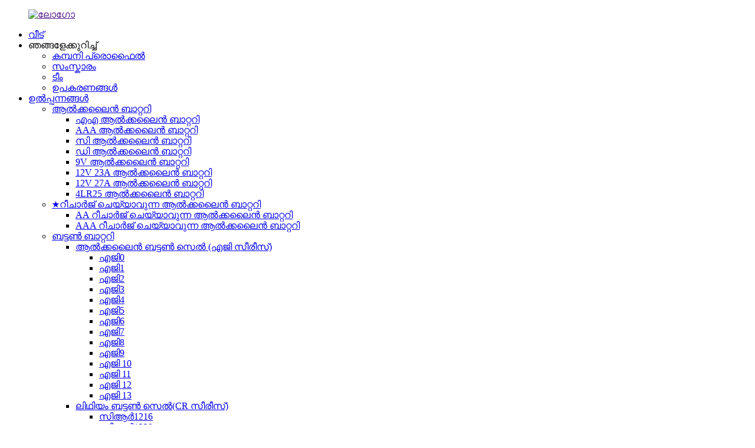

--- FILE ---
content_type: text/html
request_url: http://ml.zscells.com/about-us/team/
body_size: 14855
content:
<!DOCTYPE html> <html dir="ltr" lang="ml"> <head> <meta charset="UTF-8"/>     <!-- Google Tag Manager --> <script>(function(w,d,s,l,i){w[l]=w[l]||[];w[l].push({'gtm.start':
new Date().getTime(),event:'gtm.js'});var f=d.getElementsByTagName(s)[0],
j=d.createElement(s),dl=l!='dataLayer'?'&l='+l:'';j.async=true;j.src=
'https://www.googletagmanager.com/gtm.js?id='+i+dl;f.parentNode.insertBefore(j,f);
})(window,document,'script','dataLayer','GTM-56PC5CG');</script> <!-- End Google Tag Manager --> <meta http-equiv="Content-Type" content="text/html; charset=UTF-8" /> <meta name="google-site-verification" content="hfD4vPOp36QM_YF7DEZvUH_H6b6iK6qk4FylNbSR794" /> <title>ടീം - ജോൺസൺ എലെടെക് ബാറ്ററി കമ്പനി, ലിമിറ്റഡ്.</title> <meta property="fb:app_id" content="966242223397117" /> <meta name="viewport" content="width=device-width,initial-scale=1,minimum-scale=1,maximum-scale=1,user-scalable=no"> <link rel="apple-touch-icon-precomposed" href=""> <meta name="format-detection" content="telephone=no"> <script src="https://cdn.globalso.com/lite-yt-embed.js"></script> <link href="https://cdn.globalso.com/lite-yt-embed.css" rel="stylesheet" onload="this.onload=null;this.rel='stylesheet'">  <meta name="apple-mobile-web-app-capable" content="yes"> <meta name="apple-mobile-web-app-status-bar-style" content="black"> <meta property="og:url" content="https://www.zscells.com/about-us/team/"/> <meta property="og:title" content="Team - Johnson Eletek Battery  Co., Ltd." /> <meta property="og:description" content=" 		Our Team 	 Johnson Eletek Battery Co., Ltd. founded in 2004, is a professional manufacturer of all kinds of batteries. The company has fixed assets of $5 million, production workshop of 10,000 square meters, skilled workshop staff of 150 people, 5 fully automatic production lines. We are a man..."/> <meta property="og:type" content="product"/> <meta property="og:site_name" content="https://www.zscells.com/"/>     <link href="//cdn.goodao.net/zscells/style/global/style.css?v=1.0.1" rel="stylesheet"         >     <link href="//cdn.goodao.net/zscells/style/public/public.css?v=1.0.1" rel="stylesheet"          > <!--<link href="//cdn.goodao.net/zscells/style/global/style.css" rel="stylesheet" onload="this.onload=null;this.rel='stylesheet'">--> <!--<link href="//cdn.goodao.net/zscells/style/public/public.css" rel="stylesheet" onload="this.onload=null;this.rel='stylesheet'">--> <script src="https://cdn.globalso.com/lite-yt-embed.js"></script> <link href="https://cdn.globalso.com/lite-yt-embed.css" rel="stylesheet" onload="this.onload=null;this.rel='stylesheet'"> <link rel="shortcut icon" href="https://cdn.globalso.com/zscells/63180052.png" /> <meta name="author" content="pat"/>  <!–Plugin WP Missed Schedule 2025-08-22 Active–><meta name="description" itemprop="description" content="2004 ൽ സ്ഥാപിതമായ ഞങ്ങളുടെ ടീം ജോൺസൺ എലെടെക് ബാറ്ററി കമ്പനി ലിമിറ്റഡ്, എല്ലാത്തരം ബാറ്ററികളുടെയും പ്രൊഫഷണൽ നിർമ്മാതാവാണ്. കമ്പനിക്ക് $5 സ്ഥിര ആസ്തിയുണ്ട്." />  <link href="//cdn.globalso.com/hide_search.css" rel="stylesheet"/><link href="//www.zscells.com/style/ml.html.css" rel="stylesheet"/><link rel="alternate" hreflang="ml" href="https://ml.zscells.com/" /><link rel="canonical" href="https://ml.zscells.com/about-us/team/" /></head> <style>     /*.language-flag .country-flag {background-image: url(https://cdn.goodao.net/uploads/all-m.gif);}*/ </style> <body>     <script>
        window.okkiConfigs = window.okkiConfigs || [];
        function okkiAdd() { okkiConfigs.push(arguments); };
        okkiAdd("analytics", { siteId: "392214-22610", gId: "" });
      </script>       <script async src="//tfile.xiaoman.cn/okki/analyze.js?id=392214-22610-"></script>     <!-- Google Tag Manager (noscript) --> <noscript><iframe src="https://www.googletagmanager.com/ns.html?id=GTM-56PC5CG" height="0" width="0" style="display:none;visibility:hidden"></iframe></noscript> <!-- End Google Tag Manager (noscript) --> <div class="container">   <!-- web_head start -->    <header class="index_web_head web_head new_head">     <section class="head_layer">       <div class="layout">               <!--<figure class="logo"><a href=""> <img src="https://cdn.globalso.com/zscells/newlogo.png" alt="logo">-->               <!--          </a></figure>-->        <figure class="logo"><a href="">        <img src="https://cdn.globalso.com/zscells/newlogo.png" alt="ലോഗോ">         </a></figure>                        <nav class="nav_wrap">           <ul class="head_nav">             <li><a href="/">വീട്</a></li> <li class="current-menu-ancestor current-menu-parent"><a>ഞങ്ങളേക്കുറിച്ച്</a> <ul class="sub-menu"> 	<li><a href="/about-us/company-profile/">കമ്പനി പ്രൊഫൈൽ</a></li> 	<li><a href="/about-us/culture/">സംസ്കാരം</a></li> 	<li class="nav-current"><a href="/about-us/team/">ടീം</a></li> 	<li><a href="/about-us/equipment/">ഉപകരണങ്ങൾ</a></li> </ul> </li> <li><a href="/products/">ഉൽപ്പന്നങ്ങൾ</a> <ul class="sub-menu"> 	<li><a href="/alkaline-battery/">ആൽക്കലൈൻ ബാറ്ററി</a> 	<ul class="sub-menu"> 		<li><a href="/aa-alkaline-battery-alkaline-battery-alkaline-battery/">എഎ ആൽക്കലൈൻ ബാറ്ററി</a></li> 		<li><a href="/aaa-alkaline-battery-alkaline-battery-alkaline-battery/">AAA ആൽക്കലൈൻ ബാറ്ററി</a></li> 		<li><a href="/c-alkaline-battery-alkaline-battery-alkaline-battery/">സി ആൽക്കലൈൻ ബാറ്ററി</a></li> 		<li><a href="/d-alkaline-battery/">ഡി ആൽക്കലൈൻ ബാറ്ററി</a></li> 		<li><a href="/9v-alkaline-battery-alkaline-battery-alkaline-battery/">9V ആൽക്കലൈൻ ബാറ്ററി</a></li> 		<li><a href="/12v-23a-alkaline-battery-alkaline-battery/">12V 23A ആൽക്കലൈൻ ബാറ്ററി</a></li> 		<li><a href="/12v-27a-alkaline-battery-alkaline-battery/">12V 27A ആൽക്കലൈൻ ബാറ്ററി</a></li> 		<li><a href="/4lr25-alkaline-battery/">4LR25 ആൽക്കലൈൻ ബാറ്ററി</a></li> 	</ul> </li> 	<li><a href="/rechargeable-alkaline-battery/">★റീചാർജ് ചെയ്യാവുന്ന ആൽക്കലൈൻ ബാറ്ററി</a> 	<ul class="sub-menu"> 		<li><a href="/aa-rechargeable-alkaline-battery/">AA റീചാർജ് ചെയ്യാവുന്ന ആൽക്കലൈൻ ബാറ്ററി</a></li> 		<li><a href="/aaa-rechargeable-alkaline-battery/">AAA റീചാർജ് ചെയ്യാവുന്ന ആൽക്കലൈൻ ബാറ്ററി</a></li> 	</ul> </li> 	<li><a href="/button-battery/">ബട്ടൺ ബാറ്ററി</a> 	<ul class="sub-menu"> 		<li><a href="/alkaline-button-cell/">ആൽക്കലൈൻ ബട്ടൺ സെൽ (എജി സീരീസ്)</a> 		<ul class="sub-menu"> 			<li><a href="/ag0-alkaline-button-cell/">എജി0</a></li> 			<li><a href="/ag1-alkaline-button-cell/">എജി1</a></li> 			<li><a href="/ag2-alkaline-button-cell-button-battery/">എജി2</a></li> 			<li><a href="/ag3-alkaline-button-cell/">എജി3</a></li> 			<li><a href="/ag4-alkaline-button-cell/">എജി4</a></li> 			<li><a href="/ag5-alkaline-button-cell/">എജി5</a></li> 			<li><a href="/ag6-alkaline-button-cell/">എജി6</a></li> 			<li><a href="/ag7-alkaline-button-cell/">എജി7</a></li> 			<li><a href="/ag8-alkaline-button-cell/">എജി8</a></li> 			<li><a href="/ag9-alkaline-button-cell/">എജി9</a></li> 			<li><a href="/ag10-alkaline-button-cell/">എജി 10</a></li> 			<li><a href="/ag11-alkaline-button-cell/">എജി 11</a></li> 			<li><a href="/ag12-alkaline-button-cell/">എജി 12</a></li> 			<li><a href="/ag13-alkaline-button-cell/">എജി 13</a></li> 		</ul> </li> 		<li><a href="/li-mno2-button-cell/">ലിഥിയം ബട്ടൺ സെൽ(CR സീരീസ്)</a> 		<ul class="sub-menu"> 			<li><a href="/cr1216-li-mno2-button-cell/">സിആർ1216</a></li> 			<li><a href="/cr1220/">സിആർ1220</a></li> 			<li><a href="/cr1225/">സിആർ1225</a></li> 			<li><a href="/cr1616/">സിആർ 1616</a></li> 			<li><a href="/cr1620/">സിആർ 1620</a></li> 			<li><a href="/cr1632/">സിആർ 1632</a></li> 			<li><a href="/cr2016-li-mno2-button-cell/">സിആർ2016</a></li> 			<li><a href="/cr2025-li-mno2-button-cell/">CR2025</a></li> 			<li><a href="/cr2032-li-mno2-button-cell/">സിആർ2032</a></li> 			<li><a href="/cr2320/">സിആർ2320</a></li> 			<li><a href="/cr2325/">CR2325</a></li> 			<li><a href="/cr2330/">സിആർ2330</a></li> 			<li><a href="/cr2430-li-mno2-button-cell/">CR2430</a></li> 			<li><a href="/cr2450-li-mno2-button-cell/">CR2450</a></li> 			<li><a href="/cr2477/">സിആർ2477</a></li> 			<li><a href="/cr3032/">സിആർ3032</a></li> 			<li><a href="/cr927/">സിആർ 927</a></li> 		</ul> </li> 	</ul> </li> 	<li><a href="/carbon-zinc-battery/">സിങ്ക് കാർബൺ ബാറ്ററി</a> 	<ul class="sub-menu"> 		<li><a href="/4r25-carbon-zinc-battery/">4 ആർ 25</a></li> 		<li><a href="/6f22/">6F22</a></li> 		<li><a href="/r03p/">R03P</a></li> 		<li><a href="/r14/">ആർ14</a></li> 		<li><a href="/r20/">ആർ20</a></li> 		<li><a href="/r6p/">ആർ6പി</a></li> 		<li><a href="/3r12/">3ആർ12</a></li> 	</ul> </li> 	<li><a href="/lithium-ion-battery/">ലിഥിയം-അയൺ ബാറ്ററി</a> 	<ul class="sub-menu"> 		<li><a href="/14500-lithium-ion-battery/">14500 ലിഥിയം അയൺ ബാറ്ററി</a></li> 		<li><a href="/18650-lithium-ion-battery/">18650 ലിഥിയം അയൺ ബാറ്ററി</a></li> 		<li><a href="/21700-lithium-ion-battery/">21700 ലിഥിയം അയൺ ബാറ്ററി</a></li> 		<li><a href="/10400-lithium-ion-battery/">10400 ലിഥിയം അയൺ ബാറ്ററി</a></li> 	</ul> </li> 	<li><a href="/ni-cd-battery/">Ni-CD റീചാർജ് ചെയ്യാവുന്ന ബാറ്ററി</a> 	<ul class="sub-menu"> 		<li><a href="/aa-ni-cd-battery/">AA Ni-CD ബാറ്ററി</a></li> 		<li><a href="/aaa-ni-cd-battery/">AAA Ni-CD ബാറ്ററി</a></li> 		<li><a href="/c-ni-cd-battery/">സി നി-സിഡി ബാറ്ററി</a></li> 		<li><a href="/d-ni-cd-battery/">ഡി നി-സിഡി ബാറ്ററി</a></li> 		<li><a href="/sc-ni-cd-battery/">എസ്‌സി നി-സിഡി ബാറ്ററി</a></li> 	</ul> </li> 	<li><a href="/ni-mh-battery/">Ni-MH റീചാർജ് ചെയ്യാവുന്ന ബാറ്ററി</a> 	<ul class="sub-menu"> 		<li><a href="/aa-ni-mh-battery-ni-mh-battery/">എഎ നി-എംഎച്ച് ബാറ്ററി</a></li> 		<li><a href="/aaa-ni-mh-battery/">AAA Ni-mh ബാറ്ററി</a></li> 		<li><a href="/c-ni-mh-battery/">സി നി-എംഎച്ച് ബാറ്ററി</a></li> 		<li><a href="/d-ni-mh-battery/">ഡി നി-എംഎച്ച് ബാറ്ററി</a></li> 		<li><a href="/sc-ni-mh-battery/">എസ്‌സി നി-എംഎച്ച് ബാറ്ററി</a></li> 	</ul> </li> 	<li><a href="/usb-battery/">യുഎസ്ബി ബാറ്ററി</a></li> 	<li><a href="/zinc-air-battery/">സിങ്ക് എയർ ബാറ്ററി</a> 	<ul class="sub-menu"> 		<li><a href="/za10/">ZA10 ഡെവലപ്‌മെന്റ് സിസ്റ്റം</a></li> 		<li><a href="/za13/">ZA13 ഡെവലപ്‌മെന്റ് സിസ്റ്റം</a></li> 		<li><a href="/za312/">ZA312 ഡെവലപ്പർമാർ</a></li> 		<li><a href="/za675/">ZA675 ഡെവലപ്പർമാർ</a></li> 	</ul> </li> </ul> </li> <li><a href="/news/">വാർത്തകൾ</a></li> <li><a>ബന്ധപ്പെടുക</a> <ul class="sub-menu"> 	<li><a href="/contact/contact-us/">ഞങ്ങളെ സമീപിക്കുക</a></li> 	<li><a href="/contact/feedback/">ഫീഡ്‌ബാക്ക്</a></li> </ul> </li> <li><a>വീഡിയോ</a> <ul class="sub-menu"> 	<li><a href="/video/company-video/">കമ്പനി വീഡിയോ</a></li> 	<li><a href="/video/products-video/">ഉൽപ്പന്ന വീഡിയോ</a></li> </ul> </li> <li><a href="/faqs/">പതിവുചോദ്യങ്ങൾ</a></li>           </ul>         </nav>                        <div class="head_right">                         <b id="btn-search" class="btn--search"></b>                         <i class="line"></i>                                                                                                                                           <div class="change-language ensemble">   <div class="change-language-info">     <div class="change-language-title medium-title">        <div class="language-flag language-flag-en"><a href="https://www.zscells.com/"><b class="country-flag"></b><span>English</span> </a></div>        <b class="language-icon"></b>      </div> 	<div class="change-language-cont sub-content">         <div class="empty"></div>     </div>   </div> </div> <!--theme290-->                                                              </div>                            </div>     </section>   </header>     	 <div class="path_bar">     <div class="layout">       <ul>        <li> <a itemprop="breadcrumb" href="/">വീട്</a></li><li> <a itemprop="breadcrumb" href="/about-us/">ഞങ്ങളേക്കുറിച്ച്</a> </li><li> <a href="#">ടീം</a></li>       </ul>     </div>   </div> <section class="web_main page_main">      <div class="layout">        <h2 class="page_title">ടീം</h2>          <article class="entry blog-article">   <div class="fl-builder-content fl-builder-content-1196 fl-builder-content-primary fl-builder-global-templates-locked" data-post-id="1196"><div class="fl-row fl-row-full-width fl-row-bg-none fl-node-5ec4dfe5c0e64" data-node="5ec4dfe5c0e64"> 	<div class="fl-row-content-wrap"> 				<div class="fl-row-content fl-row-full-width fl-node-content"> 		 <div class="fl-col-group fl-node-5ec4dfe5c1684" data-node="5ec4dfe5c1684"> 			<div class="fl-col fl-node-5ec4dfe5c17a3 fl-col-has-cols" data-node="5ec4dfe5c17a3" style="width: 100%;"> 	<div class="fl-col-content fl-node-content"> 	<div class="fl-module fl-module-heading fl-node-5ec64334d9ac3" data-node="5ec64334d9ac3" data-animation-delay="0.0"> 	<div class="fl-module-content fl-node-content"> 		<h3 class="fl-heading"> 		<span class="fl-heading-text">ഞങ്ങളുടെ ടീം</span> 	</h3>	</div> </div><div class="fl-module fl-module-rich-text fl-node-5ec4dfe5c0d1b" data-node="5ec4dfe5c0d1b" data-animation-delay="0.0"> 	<div class="fl-module-content fl-node-content"> 		<div class="fl-rich-text"> 	<p style="text-align: left;"><span style="font-family: arial, helvetica, sans-serif; font-size: medium;">2004-ൽ സ്ഥാപിതമായ ജോൺസൺ എലെടെക് ബാറ്ററി കമ്പനി ലിമിറ്റഡ്, എല്ലാത്തരം ബാറ്ററികളുടെയും പ്രൊഫഷണൽ നിർമ്മാതാവാണ്. കമ്പനിക്ക് 5 മില്യൺ ഡോളറിന്റെ സ്ഥിര ആസ്തികളും, 10,000 ചതുരശ്ര മീറ്റർ വിസ്തീർണ്ണമുള്ള പ്രൊഡക്ഷൻ വർക്ക്‌ഷോപ്പും, 150 പേരുടെ വൈദഗ്ധ്യമുള്ള വർക്ക്‌ഷോപ്പ് സ്റ്റാഫും, 5 പൂർണ്ണമായും ഓട്ടോമാറ്റിക് പ്രൊഡക്ഷൻ ലൈനുകളും ഉണ്ട്.</span></p> <p><span style="font-size: medium; font-family: arial, helvetica, sans-serif;">ബാറ്ററികൾ വിൽക്കുന്നതിൽ വൈദഗ്ദ്ധ്യം നേടിയ ഒരു നിർമ്മാതാവാണ് ഞങ്ങൾ. ഞങ്ങളുടെ ഉൽപ്പന്നങ്ങളുടെ ഗുണനിലവാരം തികച്ചും വിശ്വസനീയമാണ്. ഞങ്ങൾക്ക് ചെയ്യാൻ കഴിയാത്തത് ഒരിക്കലും വാഗ്ദാനങ്ങൾ നൽകുക എന്നതാണ്. ഞങ്ങൾ വീമ്പിളക്കുന്നില്ല. സത്യം പറയാൻ ഞങ്ങൾ ശീലിച്ചിരിക്കുന്നു. ഞങ്ങളുടെ എല്ലാ ശക്തിയും ഉപയോഗിച്ച് എല്ലാം ചെയ്യാൻ ഞങ്ങൾ ശീലിച്ചിരിക്കുന്നു.</span></p> <p><span style="font-size: medium; font-family: arial, helvetica, sans-serif;">ഞങ്ങൾക്ക് യാദൃശ്ചികമായി ഒന്നും ചെയ്യാൻ കഴിയില്ല. പരസ്പര നേട്ടം, വിജയകരമായ ഫലങ്ങൾ, സുസ്ഥിര വികസനം എന്നിവ ഞങ്ങൾ പിന്തുടരുന്നു. ഞങ്ങൾ സ്വേച്ഛാധിപത്യപരമായി വിലകൾ വാഗ്ദാനം ചെയ്യില്ല. ആളുകളെ പിഞ്ച് ചെയ്യുന്ന ബിസിനസ്സ് ദീർഘകാലത്തേക്കുള്ളതല്ലെന്ന് ഞങ്ങൾക്കറിയാം, അതിനാൽ ദയവായി ഞങ്ങളുടെ ഓഫർ തടയരുത്. നിലവാരം കുറഞ്ഞ, മോശം ബാറ്ററികൾ, വിപണിയിൽ പ്രത്യക്ഷപ്പെടില്ല! ഞങ്ങൾ ബാറ്ററികളും സേവനങ്ങളും വിൽക്കുന്നു, കൂടാതെ ഉപഭോക്താക്കൾക്ക് സിസ്റ്റം പരിഹാരങ്ങൾ നൽകാൻ പ്രതിജ്ഞാബദ്ധരാണ്.</span></p> </div>	</div> </div> <div class="fl-col-group fl-node-5ec640442d653 fl-col-group-nested" data-node="5ec640442d653"> 			<div class="fl-col fl-node-5ec640442d7f5 fl-col-small" data-node="5ec640442d7f5" style="width: 33.33%;"> 	<div class="fl-col-content fl-node-content"> 	<div class="fl-module fl-module-rich-text fl-node-5ec640647d7e5 fl-animation fl-slide-up" data-node="5ec640647d7e5" data-animation-delay="0.0"> 	<div class="fl-module-content fl-node-content"> 		<div class="fl-rich-text"> 	<p><img class="alignnone size-full wp-image-1625" alt="ഫോട്ടോബാങ്ക്-(1)" src="//www.zscells.com/uploads/f5c118142.jpg" /></p> </div>	</div> </div>	</div> </div>			<div class="fl-col fl-node-5ec640442d831 fl-col-small" data-node="5ec640442d831" style="width: 33.33%;"> 	<div class="fl-col-content fl-node-content"> 	<div class="fl-module fl-module-rich-text fl-node-5ec64047a7d73 fl-animation fl-slide-up" data-node="5ec64047a7d73" data-animation-delay="0.0"> 	<div class="fl-module-content fl-node-content"> 		<div class="fl-rich-text"> 	<p><img class="alignnone size-full wp-image-1625" alt="ഫോട്ടോബാങ്ക്-(2)" src="//www.zscells.com/uploads/5eba59541.jpg" /></p> </div>	</div> </div>	</div> </div>			<div class="fl-col fl-node-5ec640442d869 fl-col-small" data-node="5ec640442d869" style="width: 33.33%;"> 	<div class="fl-col-content fl-node-content"> 	<div class="fl-module fl-module-rich-text fl-node-5ec64065b0ea1 fl-animation fl-slide-up" data-node="5ec64065b0ea1" data-animation-delay="0.0"> 	<div class="fl-module-content fl-node-content"> 		<div class="fl-rich-text"> 	<p><img class="alignnone size-full wp-image-1625" alt="ഫോട്ടോബാങ്ക്-(3)" src="//www.zscells.com/uploads/ca9cb1502.jpg" /></p> </div>	</div> </div>	</div> </div>	</div> 	</div> </div>	</div>  <div class="fl-col-group fl-node-5ec6429a5b17e" data-node="5ec6429a5b17e"> 			<div class="fl-col fl-node-5ec6429a5b324 fl-col-has-cols" data-node="5ec6429a5b324" style="width: 100%;"> 	<div class="fl-col-content fl-node-content"> 	<div class="fl-module fl-module-heading fl-node-5ec642efb28f2" data-node="5ec642efb28f2" data-animation-delay="0.0"> 	<div class="fl-module-content fl-node-content"> 		<h3 class="fl-heading"> 		<span class="fl-heading-text">ഔട്ട്ഡോർ ടൂർ</span> 	</h3>	</div> </div> <div class="fl-col-group fl-node-5ec642a62787e fl-col-group-nested" data-node="5ec642a62787e"> 			<div class="fl-col fl-node-5ec642a6279ff" data-node="5ec642a6279ff" style="width: 100%;"> 	<div class="fl-col-content fl-node-content"> 	<div class="fl-module fl-module-rich-text fl-node-5ec642b99e07a" data-node="5ec642b99e07a" data-animation-delay="0.0"> 	<div class="fl-module-content fl-node-content"> 		<div class="fl-rich-text"> 	<p><span style="font-family: arial, helvetica, sans-serif; font-size: medium;">ജീവനക്കാരുടെ വിനോദ ജീവിതം സമ്പന്നമാക്കുന്നതിനും, ജീവനക്കാർ തമ്മിലുള്ള ആശയവിനിമയം വർദ്ധിപ്പിക്കുന്നതിനും, ജോലി സമ്മർദ്ദം ഒഴിവാക്കുന്നതിനും, ജോലിയുടെയും വിശ്രമത്തിന്റെയും സംയോജനം സാക്ഷാത്കരിക്കുന്നതിനും, ടീമിന്റെ ഐക്യം വർദ്ധിപ്പിക്കുന്നതിനും, ലേബർ യൂണിയനും കമ്പനിയുടെ സമഗ്ര മാനേജ്മെന്റ് വകുപ്പും ഔട്ട്ഡോർ ടൂറുകൾ സംഘടിപ്പിക്കുന്നു.</span></p> </div>	</div> </div>	</div> </div>	</div>  <div class="fl-col-group fl-node-5ec6429f32a15 fl-col-group-nested" data-node="5ec6429f32a15"> 			<div class="fl-col fl-node-5ec6429f32b94 fl-col-small" data-node="5ec6429f32b94" style="width: 33.33%;"> 	<div class="fl-col-content fl-node-content"> 	<div class="fl-module fl-module-rich-text fl-node-5ec64373cb30a fl-animation fl-slide-up" data-node="5ec64373cb30a" data-animation-delay="0.0"> 	<div class="fl-module-content fl-node-content"> 		<div class="fl-rich-text"> 	<p><img class="alignnone size-full wp-image-1631" alt="ഐഎംജി20191102124210" src="//www.zscells.com/uploads/b2c25edd.jpg" /></p> </div>	</div> </div>	</div> </div>			<div class="fl-col fl-node-5ec6429f32ba2 fl-col-small" data-node="5ec6429f32ba2" style="width: 33.33%;"> 	<div class="fl-col-content fl-node-content"> 	<div class="fl-module fl-module-rich-text fl-node-5ec643454a40b fl-animation fl-slide-up" data-node="5ec643454a40b" data-animation-delay="0.0"> 	<div class="fl-module-content fl-node-content"> 		<div class="fl-rich-text"> 	<p><img class="alignnone size-full wp-image-1631" alt="ഐഎംജി201911024210" src="//www.zscells.com/uploads/c46e9c36.jpg" /></p> </div>	</div> </div>	</div> </div>			<div class="fl-col fl-node-5ec6429f32bdb fl-col-small" data-node="5ec6429f32bdb" style="width: 33.33%;"> 	<div class="fl-col-content fl-node-content"> 	<div class="fl-module fl-module-rich-text fl-node-5ec64374961d4 fl-animation fl-slide-up" data-node="5ec64374961d4" data-animation-delay="0.0"> 	<div class="fl-module-content fl-node-content"> 		<div class="fl-rich-text"> 	<p><img class="alignnone size-full wp-image-1631" alt="IMG201911g24210" src="//www.zscells.com/uploads/2728016f.jpg" /></p> </div>	</div> </div>	</div> </div>	</div> 	</div> </div>	</div> 		</div> 	</div> </div></div>    <div class="clear"></div>        </article>    		 <hr>              </div>  </section>    <!-- web_footer start -->            <footer class="new_footer">             <div class="layout foot_service">                 <div class="foot_items flex_row">                     <div class="foot_item">                         <div class="foot_logo">                             <img src="https://cdn.globalso.com/zscells/foot-logo.png" alt="">                         </div>                         <ul class="foot_contacts">                             	                             <li>                                 <img src="https://cdn.globalso.com/zscells/foot-email1.png" alt="">                                 <!--<a href="">-->                                 <!--    sales@kepcell.com-->                                 <!--    </a>-->                                     <a  href="tel:sales@kepcell.com">sales@kepcell.com</a>                             </li>                             		                             		                              	                             <li>                                 <img src="https://cdn.globalso.com/zscells/foot-phone1.png" alt="">                                                                  <a href="tel:13586724141">                                     <!--+86 13586724141-->13586724141</a>                             </li>                             	                             	 		                             	                              		                               <li>                                 <img src="https://cdn.globalso.com/zscells/foot-address1.png" alt="">                                 <!--<a href="">-->                                 <!--    Changsheng Road,<br>-->                                 <!--    Lizhou Street, Yuyao, Zhejiang-->                                 <!--    Province,China-->                                 <!--        </a>-->                                      <a   href="tel:Changsheng Road, Lizhou Street, Yuyao, Zhejiang Province,China ">ചാങ്ഷെങ് റോഡ്, ലിഷൗ സ്ട്രീറ്റ്, യുയാവോ, ഷെജിയാങ് പ്രവിശ്യ, ചൈന</a>                                                              </li>                             	                         </ul>                     </div>                     <div class="foot_item">                         <h2 class="foot_title">ഉൽപ്പന്നങ്ങൾ</h2>                         <ul class="foot_links">                                   <li><a href="/alkaline-battery/">ആൽക്കലൈൻ ബാറ്ററി</a></li> <li><a href="/rechargeable-alkaline-battery/">★റീചാർജ് ചെയ്യാവുന്ന ആൽക്കലൈൻ ബാറ്ററി</a></li> <li><a href="/button-battery/">ബട്ടൺ ബാറ്ററി</a></li> <li><a href="/carbon-zinc-battery/">കാർബൺ സിങ്ക് ബാറ്ററി</a></li> <li><a href="/lithium-ion-battery/">ലിഥിയം-അയൺ ബാറ്ററി</a></li> <li><a href="/ni-cd-battery/">Ni-CD റീചാർജ് ചെയ്യാവുന്ന ബാറ്ററി</a></li> <li><a href="/ni-mh-battery/">Ni-MH റീചാർജ് ചെയ്യാവുന്ന ബാറ്ററി</a></li> <li><a href="/usb-battery/">യുഎസ്ബി ബാറ്ററി</a></li> <li><a href="/zinc-air-battery/">സിങ്ക് എയർ ബാറ്ററി</a></li>                             <!--<li><a href="#">Alkaline Battery</a></li>-->                             <!--<li><a href="#">Rechargeable Alkaline Battery</a></li>-->                             <!--<li><a href="#">Button Battery</a></li>-->                             <!--<li><a href="#">Carbon Zinc Battery</a></li>-->                             <!--<li><a href="#">Lithium-ion Battery</a></li>-->                             <!--<li><a href="#">Ni-CD Rechargeable Battery</a></li>-->                             <!--<li><a href="#">view more</a></li>-->                         </ul>                     </div>                     <div class="foot_item">                         <h2 class="foot_title">ദ്രുത ലിങ്കുകൾ</h2>                         <ul class="foot_links">                      <li><a href="/contact/">ബന്ധപ്പെടുക</a></li> <li><a href="/about-us/">ഞങ്ങളേക്കുറിച്ച്</a></li> <li><a href="/products/">ഉൽപ്പന്നങ്ങൾ</a></li> <li><a href="/news/">വാർത്തകൾ</a></li> <li><a href="/contact/">ബന്ധപ്പെടുക</a></li> <li><a href="/video/">വീഡിയോ</a></li> <li><a href="/faqs/">പതിവ് ചോദ്യങ്ങൾ</a></li>                         </ul>                     </div>                     <div class="foot_item">                         <h2 class="foot_title">അന്വേഷണം അയയ്ക്കുക</h2>                         <div class="foot_desc">കൂടുതൽ അറിയാൻ ഞങ്ങളെ ബന്ധപ്പെടുക ഞങ്ങളുടെ ഉൽപ്പന്നങ്ങളെക്കുറിച്ചുള്ള അന്വേഷണങ്ങൾക്ക് ഞങ്ങൾ നിങ്ങൾക്ക് ഉത്തരം നൽകും. ദയവായി നിങ്ങളുടെ ഇമെയിൽ ഞങ്ങൾക്ക് അയയ്ക്കുക, 24 മണിക്കൂറിനുള്ളിൽ ഞങ്ങൾ മറുപടി നൽകും.</div>                            <div class="foot_inquiry inquiry_btn"><span>അന്വേഷണത്തിനായി ക്ലിക്ക് ചെയ്യുക</span><img                                 src="https://cdn.globalso.com/zscells/youxiang.png" alt=""></div>                                                      </div>                 </div>             </div>             <div class="bottom">                 <div class="layout flex_row">                     <div class="copyright">പകർപ്പവകാശം ©2025 സെജോയ് ബയോമെഡിക്കൽ കമ്പനി ലിമിറ്റഡ്.</div>                     <ul class="foot_sns flex_row">                           		<li><a target="_blank" href=""><img src="https://cdn.globalso.com/zscells/foot-facebook.png" alt="ഫൂട്ട്-ഫേസ്ബുക്ക്"></a></li> 			<li><a target="_blank" href=""><img src="https://cdn.globalso.com/zscells/foot-instagram.png" alt="ഫുട്-ഇൻസ്റ്റാഗ്രാം"></a></li> 			<li><a target="_blank" href=""><img src="https://cdn.globalso.com/zscells/foot-linkedin.png" alt="ഫൂട്ട്-ലിങ്ക്ഡിൻ"></a></li> 			<li><a target="_blank" href=""><img src="https://cdn.globalso.com/zscells/foot-twitter.png" alt="ഫുട്-ട്വിറ്റർ"></a></li> 			<li><a target="_blank" href=""><img src="https://cdn.globalso.com/zscells/foot-youtube.png" alt="ഫുട്-യൂട്യൂബ്"></a></li> 	                                           <!--<li>-->                         <!--    <a href=""><img src="https://cdn.globalso.com/zscells/foot-linkedin.png" alt=""></a>-->                         <!--</li>-->                         <!--<li>-->                         <!--    <a href=""><img src="https://cdn.globalso.com/zscells/foot-twitter.png" alt=""></a>-->                         <!--</li>-->                         <!--<li>-->                         <!--    <a href=""><img src="https://cdn.globalso.com/zscells/foot-instagram.png" alt=""></a>-->                         <!--</li>-->                         <!--<li>-->                         <!--    <a href=""><img src="https://cdn.globalso.com/zscells/foot-youtube.png" alt=""></a>-->                         <!--</li>-->                     </ul>                 </div>             </div>         </footer>  <!-- <footer class="web_footer">-->  <!--   <section class="foot_service">-->  <!--     <div class="layout">-->  <!--       <div class="foot_logo">-->  <!--           -->  <!--           <img src="https://cdn.globalso.com/zscells/newlogo.png" alt="logo" >-->  <!--           -->  <!--       </div>-->  <!--       <ul class="foot_nav">-->  <!--       <li><a href="https://www.zscells.com/featured-products/">Featured Products</a></li> <li><a href="https://www.zscells.com/tags/">Hot Tags</a></li> <li><a href="/sitemap.xml">Sitemap.xml</a></li> -->  <!--       </ul>-->  <!--       <ul class="foot_sns">-->  <!--        --> 	<!--	<li><a target="_blank" href="https://www.facebook.com/JohnsonEletek"><img src="https://cdn.globalso.com/zscells/facebook.png" alt="facebook"></a></li>--> 	<!----> 	<!--	<li><a target="_blank" href=""><img src="https://cdn.globalso.com/zscells/linkedin.png" alt="linkedin"></a></li>--> 	<!----> 	<!--	<li><a target="_blank" href=""><img src="https://cdn.globalso.com/zscells/twitter.png" alt="twitter"></a></li>--> 	<!----> 	<!--	<li><a target="_blank" href="www.youtube.com/@johnsoneletek"><img src="https://cdn.globalso.com/zscells/youtube.png" alt="youtube"></a></li>--> 	<!---->  <!--       </ul>-->  <!--       <address class="foot_contact_list">-->           <!--  <!--             icons:-->  <!--              ============================-->  <!--              contact_ico_local-->  <!--              contact_ico_phone-->  <!--              contact_ico_email-->  <!--              contact_ico_fax-->  <!--              contact_ico_skype-->  <!--              contact_ico_time  -->--><!--         <ul>--> 		   	<!--		 -->  <!--            <li class="contact_item">-->  <!--              <i class="contact_ico contact_ico_phone"></i>-->  <!--              <div class="contact_txt">-->  <!--                <a class="tel_link" href="tel:13586724141"><span class="item_label">Phone:</span><span class="item_val">13586724141</span></a>-->  <!--              </div>-->  <!--            </li>--> 	<!--		 --> 	<!--		 -->  <!--            <li class="contact_item">-->  <!--              <i class="contact_ico contact_ico_email"></i>-->  <!--              <div class="contact_txt">-->  <!--                <a class="tel_link" href="tel:sales@kepcell.com"><span class="item_label">Email:</span><span class="item_val">sales@kepcell.com</span></a>-->  <!--              </div>-->  <!--            </li>--> 	<!--		 --> 	<!--		 --> 	<!--		 -->  <!--            <li class="contact_item">-->  <!--              <i class="contact_ico contact_ico_local"></i>-->  <!--              <div class="contact_txt">-->  <!--                <a class="tel_link" href="tel:Changsheng Road, Lizhou Street, Yuyao, Zhejiang Province,China "><span class="item_label">Address:</span><span class="item_val">Changsheng Road, Lizhou Street, Yuyao, Zhejiang Province,China </span></a>-->  <!--              </div>-->  <!--            </li>--> 	<!--		 -->  <!--         </ul>          -->  <!--       </address>-->  <!--     </div>-->  <!--   </section>-->  <!--   <section class="foot_bar">-->  <!--     <div class="layout">-->  <!--      <div class="copyright">-->  <!--       -->  <!--       -->  <!--       © Copyright - 2010-2025 : All Rights Reserved. -->  <!--       -->  <!--   <a href="/featured/">Hot Products</a> - <a href="/sitemap.xml">Sitemap</a> -->  <!--   </div>-->  <!--     </div>-->  <!--   </section>-->  <!-- </footer>-->  <style >     .fiexd_contant{background-color: #132431;     font-family: Open Sans;     font-size: 14px;     color: #545454;     width: 48px;     height: 48px;     position: fixed;     right: 0;     top: 400px;     text-align: center;     border-radius: 10%;    cursor: pointer;z-index: 9999;}     .fiexd_contant i{ font-family: 'fontawesome'; color:#fff;font-size: 30px;     line-height: 48px;}     .fiexd_contant a{     padding: 5px 8px;     background-color: #fff;     border: 1px solid #ccc;     display: block;     line-height: 20px;     white-space: nowrap;     position: absolute;     right: 58px;     top: 6px;     border-radius: 5px;      transform-origin: center;      -webkit-transform-origin: center;      transition: all ease-in-out .35s;     - webkit-transition: all ease-in-out .35s;     transform: scaleY(0); -webkit-transform: scaleY(0);              }     .fiexd_contant a:after{content: "";     display: inline-block;     width: 10px;     height: 10px;     border: 1px solid #ccc;     border-color: transparent #ccc #ccc transparent;     -webkit-transform: rotate(-45deg);     transform: rotate(-45deg);     position: absolute;     right: -6px;     top: 10px;     background-color: #fff;}      .fiexd_contant:hover a{transform: scaleY(1);-webkit-transform: scaleY(1);} 	  </style>    <!--<div class="fiexd_contant">--> <!--    <i>&#xf232;</i>--> <!--    <a href="https://api.whatsapp.com/send?phone=868613586724141" target=_blank>+86 8613586724141</a>--> <!--</div>			--> <aside class="scrollsidebar" id="scrollsidebar">   <!--<div class="side_content">-->   <!--  <div class="side_list">-->   <!--    <header class="hd"><img src="//cdn.globalso.com/title_pic.png" alt="Online Inuiry"/></header>-->   <!--    <div class="cont">-->   <!--      <li><a class="email" href="javascript:" onclick="showMsgPop();">Send Email</a></li>-->   <!--      -->   <!--      -->   <!--      <li><a target="_blank" class="skype" href="skype:johnson_eletek?chat">XENA SKYPE</a></li>-->   <!--      -->   <!--      -->   <!--      -->   <!--      <li class="ww">-->   <!--        <a style="display:inline-block;font-weight:bold;text-align:center;text-decoration:none;" title="Hi, how can I help you?" href="http://amos.alicdn.com/msg.aw?v=2&amp;uid=zsncell&amp;site=enaliint&amp;s=24&amp;charset=UTF-8" target="_blank" data-uid="zsncell"><img style="border:none;vertical-align:middle;margin-right:5px;" src="http://amos.alicdn.com/online.aw?v=2&amp;uid=zsncell&amp;site=enaliint&amp;s=21&amp;charset=UTF-8" alt="Hi, how can I help you?"><span style="font-weight:bold;">william</span></a>-->   <!--      </li>-->   <!--      -->   <!--    </div>-->   <!--    -->   <!--    -->   <!--    <div class="side_title"><a  class="close_btn"><span>x</span></a></div>-->   <!--  </div>-->   <!--</div>-->   <!--<div class="show_btn"></div>-->         <!-- <div class="fenxiang">-->         <!--    <ul>-->         <!--        <li>-->               <!--      -->         <!--            <a href="tel:13586724141"><img src="https://cdn.globalso.com/zscells/nav-phone.png" alt="">-->         <!--            <span>13586724141</span>-->         <!--            </a>-->         <!--             -->         <!--                 -->         <!--               <a href="tel:86-574-62571413"><img src="https://cdn.globalso.com/zscells/nav-phone.png" alt="">-->         <!--            <span>86-574-62571413</span>-->         <!--            </a>-->         <!--                 -->         <!--        </li>-->         <!--        <li>-->         <!--              -->                               <!--            <a href="mailto:sales@kepcell.com">-->         <!--                <img src="https://cdn.globalso.com/zscells/nav-email.png" alt="">-->         <!--                <span>86-574-62571413</span>-->         <!--            </a>-->         <!--               -->         <!--        </li>-->         <!--        <li>-->         <!--            <a href="">-->         <!--                <img src="https://cdn.globalso.com/zscells/nav-shape.png" alt="">-->         <!--                <span>sales@kepcell.com</span>-->         <!--            </a>-->         <!--        </li>-->         <!--        <li>-->         <!--            <a href="">-->         <!--                <img src="https://cdn.globalso.com/zscells/nav-qq.png" alt="">-->         <!--                <span>sales@kepcell.com</span>-->         <!--            </a>-->         <!--        </li>-->         <!--        <li>-->         <!--            <a href="">-->         <!--                <img src="https://cdn.globalso.com/zscells/nav-whatsapp.png" alt="">-->         <!--                <span>+86 13586724141</span>-->         <!--            </a>-->         <!--        </li>-->         <!--        <li>-->         <!--            <a href="">-->         <!--                <img src="https://cdn.globalso.com/zscells/nav-weixin.png" alt="">-->         <!--                <span>+86 13586724141</span>-->         <!--            </a>-->         <!--        </li>-->              <!--    </ul>-->         <!--</div>--> </aside>  <ul class="right_nav">      <li>          <div class="iconBox oln_ser">               <img src='https://cdn.globalso.com/zscells/pp.png'>             <h4>ഫോൺ</h4>          </div>          <div class="hideBox">             <div class="hb">                <h5>ടെൽ</h5>                <div class="fonttalk">                     <p><a href="tel:13586724141">13586724141</a></p>                     <p><a href="tel:86-574-62571413">86-574-62571413</a></p>                </div>                <div class="fonttalk">                                     </div>             </div>          </div>       </li>      <li>          <div class="iconBox oln_ser">               <img src='https://cdn.globalso.com/zscells/ee.png'>             <h4>ഇ-മെയിൽ</h4>          </div>          <div class="hideBox">             <div class="hb">                <h5>ഇ-മെയിൽ</h5>                <div class="fonttalk">                     <p><a href="mailto:sales@kepcell.com">sales@kepcell.com</a></p>                    <p><a href="mailto:sales@memna.cn">sales@memna.cn</a></p>                                    </div>                <div class="fonttalk">                                     </div>             </div>          </div>       </li>                <li>          <div class="iconBox">             <img src='https://cdn.globalso.com/zscells/ww.png'>             <h4>വാട്ട്‌സ്ആപ്പ്</h4>          </div>          <div class="hideBox">            <div class="hb">                <h5>വാട്ട്‌സ്ആപ്പ്</h5>                <div class="fonttalk">                     <p><a href="https://api.whatsapp.com/send?phone=8613586724141">8613586724141</a></p>                </div>                <div class="fonttalk">                                     </div>             </div>          </div>       </li>                           <!--<li>-->     <!--     <div class="iconBox">-->     <!--        <img src='/style/global/img/demo/weixing.png'>-->     <!--        <h4>WeChat</h4>-->     <!--     </div>-->     <!--     <div class="hideBox">-->     <!--        <div class="hb">-->     <!--           <h5>Judy</h5>-->     <!--                                <img src="/style/global/img/demo/weixin.png" alt="weixin">-->     <!--                        </div>-->      <!--     </div>-->     <!--  </li>-->        <li>          <div class="iconBox top">              <img src='https://cdn.globalso.com/zscells/tt.png'>             <h4>മുകളിൽ</h4>          </div>     </li>     </ul>   <div class="inquiry-pop-bd">   <div class="inquiry-pop"> <i class="ico-close-pop" onclick="hideMsgPop();"></i>      <script type="text/javascript" src="//www.globalso.site/form.js"></script>    </div> </div> </div>  <div class="web-search"> <b id="btn-search-close" class="btn--search-close"></b>   <div style=" width:100%">     <div class="head-search">       <form class="" action="/search.php" method="get" >         <input class="search-ipt" name="s" placeholder="Start Typing..." /> 		<input type="hidden" name="cat" value="490"/>         <input class="search-btn" type="button" />         <span class="search-attr">തിരയാൻ എന്റർ അമർത്തുക അല്ലെങ്കിൽ അടയ്ക്കാൻ ESC അമർത്തുക.</span>       </form>     </div>   </div> </div> <!--<script type="text/javascript" src="//cdn.goodao.net/zscells/style/global/js/jquery.min.js"></script> --> <!--<script type="text/javascript" src="//cdn.goodao.net/zscells/style/global/js/common.js"></script>--> <!--<script type="text/javascript" src="//cdn.goodao.net/zscells/style/public/public.js"></script> -->     <script type="text/javascript" src="//cdn.goodao.net/zscells/style/global/js/jquery.min.js?v=1.0.1"></script>     <script type="text/javascript" src="//cdn.goodao.net/zscells/style/global/js/common.js?v=1.0.1"></script>     <script type="text/javascript" src="//cdn.goodao.net/zscells/style/public/public.js?v=1.0.1"></script> <script>
function getCookie(name) {
    var arg = name + "=";
    var alen = arg.length;
    var clen = document.cookie.length;
    var i = 0;
    while (i < clen) {
        var j = i + alen;
        if (document.cookie.substring(i, j) == arg) return getCookieVal(j);
        i = document.cookie.indexOf(" ", i) + 1;
        if (i == 0) break;
    }
    return null;
}
function setCookie(name, value) {
    var expDate = new Date();
    var argv = setCookie.arguments;
    var argc = setCookie.arguments.length;
    var expires = (argc > 2) ? argv[2] : null;
    var path = (argc > 3) ? argv[3] : null;
    var domain = (argc > 4) ? argv[4] : null;
    var secure = (argc > 5) ? argv[5] : false;
    if (expires != null) {
        expDate.setTime(expDate.getTime() + expires);
    }
    document.cookie = name + "=" + escape(value) + ((expires == null) ? "": ("; expires=" + expDate.toUTCString())) + ((path == null) ? "": ("; path=" + path)) + ((domain == null) ? "": ("; domain=" + domain)) + ((secure == true) ? "; secure": "");
}
function getCookieVal(offset) {
    var endstr = document.cookie.indexOf(";", offset);
    if (endstr == -1) endstr = document.cookie.length;
    return unescape(document.cookie.substring(offset, endstr));
}
var firstshow = 0;
var cfstatshowcookie = getCookie('easyiit_stats');
if (cfstatshowcookie != 1) {
    a = new Date();
    h = a.getHours();
    m = a.getMinutes();
    s = a.getSeconds();
    sparetime = 1000 * 60 * 60 * 24 * 1 - (h * 3600 + m * 60 + s) * 1000 - 1;
    setCookie('easyiit_stats', 1, sparetime, '/');
    firstshow = 1;
}
if (!navigator.cookieEnabled) {
    firstshow = 0;
}
var referrer = escape(document.referrer);
var currweb = escape(location.href);
var screenwidth = screen.width;
var screenheight = screen.height;
var screencolordepth = screen.colorDepth;
$(function($){
   $.get("/statistic.php", { action:'stats_init', assort:0, referrer:referrer, currweb:currweb , firstshow:firstshow ,screenwidth:screenwidth, screenheight: screenheight, screencolordepth: screencolordepth, ranstr: Math.random()},function(data){}, "json");
			
});
</script> <!--[if lt IE 9]> <script src="//cdn.goodao.net/zscells/style/global/js/html5.js"></script> <![endif]--> <script type="text/javascript">

if(typeof jQuery == 'undefined' || typeof jQuery.fn.on == 'undefined') {
	document.write('<script src="https://www.zscells.com/wp-content/plugins/bb-plugin/js/jquery.js"><\/script>');
	document.write('<script src="https://www.zscells.com/wp-content/plugins/bb-plugin/js/jquery.migrate.min.js"><\/script>');
}

</script><ul class="prisna-wp-translate-seo" id="prisna-translator-seo"><li class="language-flag language-flag-en"><a href="https://www.zscells.com/about-us/team/" title="English" target="_blank"><b class="country-flag"></b><span>English</span></a></li><li class="language-flag language-flag-fr"><a href="http://fr.zscells.com/about-us/team/" title="French" target="_blank"><b class="country-flag"></b><span>French</span></a></li><li class="language-flag language-flag-de"><a href="http://de.zscells.com/about-us/team/" title="German" target="_blank"><b class="country-flag"></b><span>German</span></a></li><li class="language-flag language-flag-pt"><a href="http://pt.zscells.com/about-us/team/" title="Portuguese" target="_blank"><b class="country-flag"></b><span>Portuguese</span></a></li><li class="language-flag language-flag-es"><a href="http://es.zscells.com/about-us/team/" title="Spanish" target="_blank"><b class="country-flag"></b><span>Spanish</span></a></li><li class="language-flag language-flag-ru"><a href="http://ru.zscells.com/about-us/team/" title="Russian" target="_blank"><b class="country-flag"></b><span>Russian</span></a></li><li class="language-flag language-flag-ja"><a href="http://ja.zscells.com/about-us/team/" title="Japanese" target="_blank"><b class="country-flag"></b><span>Japanese</span></a></li><li class="language-flag language-flag-ko"><a href="http://ko.zscells.com/about-us/team/" title="Korean" target="_blank"><b class="country-flag"></b><span>Korean</span></a></li><li class="language-flag language-flag-ar"><a href="http://ar.zscells.com/about-us/team/" title="Arabic" target="_blank"><b class="country-flag"></b><span>Arabic</span></a></li><li class="language-flag language-flag-ga"><a href="http://ga.zscells.com/about-us/team/" title="Irish" target="_blank"><b class="country-flag"></b><span>Irish</span></a></li><li class="language-flag language-flag-el"><a href="http://el.zscells.com/about-us/team/" title="Greek" target="_blank"><b class="country-flag"></b><span>Greek</span></a></li><li class="language-flag language-flag-tr"><a href="http://tr.zscells.com/about-us/team/" title="Turkish" target="_blank"><b class="country-flag"></b><span>Turkish</span></a></li><li class="language-flag language-flag-it"><a href="http://it.zscells.com/about-us/team/" title="Italian" target="_blank"><b class="country-flag"></b><span>Italian</span></a></li><li class="language-flag language-flag-da"><a href="http://da.zscells.com/about-us/team/" title="Danish" target="_blank"><b class="country-flag"></b><span>Danish</span></a></li><li class="language-flag language-flag-ro"><a href="http://ro.zscells.com/about-us/team/" title="Romanian" target="_blank"><b class="country-flag"></b><span>Romanian</span></a></li><li class="language-flag language-flag-id"><a href="http://id.zscells.com/about-us/team/" title="Indonesian" target="_blank"><b class="country-flag"></b><span>Indonesian</span></a></li><li class="language-flag language-flag-cs"><a href="http://cs.zscells.com/about-us/team/" title="Czech" target="_blank"><b class="country-flag"></b><span>Czech</span></a></li><li class="language-flag language-flag-af"><a href="http://af.zscells.com/about-us/team/" title="Afrikaans" target="_blank"><b class="country-flag"></b><span>Afrikaans</span></a></li><li class="language-flag language-flag-sv"><a href="http://sv.zscells.com/about-us/team/" title="Swedish" target="_blank"><b class="country-flag"></b><span>Swedish</span></a></li><li class="language-flag language-flag-pl"><a href="http://pl.zscells.com/about-us/team/" title="Polish" target="_blank"><b class="country-flag"></b><span>Polish</span></a></li><li class="language-flag language-flag-eu"><a href="http://eu.zscells.com/about-us/team/" title="Basque" target="_blank"><b class="country-flag"></b><span>Basque</span></a></li><li class="language-flag language-flag-ca"><a href="http://ca.zscells.com/about-us/team/" title="Catalan" target="_blank"><b class="country-flag"></b><span>Catalan</span></a></li><li class="language-flag language-flag-eo"><a href="http://eo.zscells.com/about-us/team/" title="Esperanto" target="_blank"><b class="country-flag"></b><span>Esperanto</span></a></li><li class="language-flag language-flag-hi"><a href="http://hi.zscells.com/about-us/team/" title="Hindi" target="_blank"><b class="country-flag"></b><span>Hindi</span></a></li><li class="language-flag language-flag-lo"><a href="http://lo.zscells.com/about-us/team/" title="Lao" target="_blank"><b class="country-flag"></b><span>Lao</span></a></li><li class="language-flag language-flag-sq"><a href="http://sq.zscells.com/about-us/team/" title="Albanian" target="_blank"><b class="country-flag"></b><span>Albanian</span></a></li><li class="language-flag language-flag-am"><a href="http://am.zscells.com/about-us/team/" title="Amharic" target="_blank"><b class="country-flag"></b><span>Amharic</span></a></li><li class="language-flag language-flag-hy"><a href="http://hy.zscells.com/about-us/team/" title="Armenian" target="_blank"><b class="country-flag"></b><span>Armenian</span></a></li><li class="language-flag language-flag-az"><a href="http://az.zscells.com/about-us/team/" title="Azerbaijani" target="_blank"><b class="country-flag"></b><span>Azerbaijani</span></a></li><li class="language-flag language-flag-be"><a href="http://be.zscells.com/about-us/team/" title="Belarusian" target="_blank"><b class="country-flag"></b><span>Belarusian</span></a></li><li class="language-flag language-flag-bn"><a href="http://bn.zscells.com/about-us/team/" title="Bengali" target="_blank"><b class="country-flag"></b><span>Bengali</span></a></li><li class="language-flag language-flag-bs"><a href="http://bs.zscells.com/about-us/team/" title="Bosnian" target="_blank"><b class="country-flag"></b><span>Bosnian</span></a></li><li class="language-flag language-flag-bg"><a href="http://bg.zscells.com/about-us/team/" title="Bulgarian" target="_blank"><b class="country-flag"></b><span>Bulgarian</span></a></li><li class="language-flag language-flag-ceb"><a href="http://ceb.zscells.com/about-us/team/" title="Cebuano" target="_blank"><b class="country-flag"></b><span>Cebuano</span></a></li><li class="language-flag language-flag-ny"><a href="http://ny.zscells.com/about-us/team/" title="Chichewa" target="_blank"><b class="country-flag"></b><span>Chichewa</span></a></li><li class="language-flag language-flag-co"><a href="http://co.zscells.com/about-us/team/" title="Corsican" target="_blank"><b class="country-flag"></b><span>Corsican</span></a></li><li class="language-flag language-flag-hr"><a href="http://hr.zscells.com/about-us/team/" title="Croatian" target="_blank"><b class="country-flag"></b><span>Croatian</span></a></li><li class="language-flag language-flag-nl"><a href="http://nl.zscells.com/about-us/team/" title="Dutch" target="_blank"><b class="country-flag"></b><span>Dutch</span></a></li><li class="language-flag language-flag-et"><a href="http://et.zscells.com/about-us/team/" title="Estonian" target="_blank"><b class="country-flag"></b><span>Estonian</span></a></li><li class="language-flag language-flag-tl"><a href="http://tl.zscells.com/about-us/team/" title="Filipino" target="_blank"><b class="country-flag"></b><span>Filipino</span></a></li><li class="language-flag language-flag-fi"><a href="http://fi.zscells.com/about-us/team/" title="Finnish" target="_blank"><b class="country-flag"></b><span>Finnish</span></a></li><li class="language-flag language-flag-fy"><a href="http://fy.zscells.com/about-us/team/" title="Frisian" target="_blank"><b class="country-flag"></b><span>Frisian</span></a></li><li class="language-flag language-flag-gl"><a href="http://gl.zscells.com/about-us/team/" title="Galician" target="_blank"><b class="country-flag"></b><span>Galician</span></a></li><li class="language-flag language-flag-ka"><a href="http://ka.zscells.com/about-us/team/" title="Georgian" target="_blank"><b class="country-flag"></b><span>Georgian</span></a></li><li class="language-flag language-flag-gu"><a href="http://gu.zscells.com/about-us/team/" title="Gujarati" target="_blank"><b class="country-flag"></b><span>Gujarati</span></a></li><li class="language-flag language-flag-ht"><a href="http://ht.zscells.com/about-us/team/" title="Haitian" target="_blank"><b class="country-flag"></b><span>Haitian</span></a></li><li class="language-flag language-flag-ha"><a href="http://ha.zscells.com/about-us/team/" title="Hausa" target="_blank"><b class="country-flag"></b><span>Hausa</span></a></li><li class="language-flag language-flag-haw"><a href="http://haw.zscells.com/about-us/team/" title="Hawaiian" target="_blank"><b class="country-flag"></b><span>Hawaiian</span></a></li><li class="language-flag language-flag-iw"><a href="http://iw.zscells.com/about-us/team/" title="Hebrew" target="_blank"><b class="country-flag"></b><span>Hebrew</span></a></li><li class="language-flag language-flag-hmn"><a href="http://hmn.zscells.com/about-us/team/" title="Hmong" target="_blank"><b class="country-flag"></b><span>Hmong</span></a></li><li class="language-flag language-flag-hu"><a href="http://hu.zscells.com/about-us/team/" title="Hungarian" target="_blank"><b class="country-flag"></b><span>Hungarian</span></a></li><li class="language-flag language-flag-is"><a href="http://is.zscells.com/about-us/team/" title="Icelandic" target="_blank"><b class="country-flag"></b><span>Icelandic</span></a></li><li class="language-flag language-flag-ig"><a href="http://ig.zscells.com/about-us/team/" title="Igbo" target="_blank"><b class="country-flag"></b><span>Igbo</span></a></li><li class="language-flag language-flag-jw"><a href="http://jw.zscells.com/about-us/team/" title="Javanese" target="_blank"><b class="country-flag"></b><span>Javanese</span></a></li><li class="language-flag language-flag-kn"><a href="http://kn.zscells.com/about-us/team/" title="Kannada" target="_blank"><b class="country-flag"></b><span>Kannada</span></a></li><li class="language-flag language-flag-kk"><a href="http://kk.zscells.com/about-us/team/" title="Kazakh" target="_blank"><b class="country-flag"></b><span>Kazakh</span></a></li><li class="language-flag language-flag-km"><a href="http://km.zscells.com/about-us/team/" title="Khmer" target="_blank"><b class="country-flag"></b><span>Khmer</span></a></li><li class="language-flag language-flag-ku"><a href="http://ku.zscells.com/about-us/team/" title="Kurdish" target="_blank"><b class="country-flag"></b><span>Kurdish</span></a></li><li class="language-flag language-flag-ky"><a href="http://ky.zscells.com/about-us/team/" title="Kyrgyz" target="_blank"><b class="country-flag"></b><span>Kyrgyz</span></a></li><li class="language-flag language-flag-la"><a href="http://la.zscells.com/about-us/team/" title="Latin" target="_blank"><b class="country-flag"></b><span>Latin</span></a></li><li class="language-flag language-flag-lv"><a href="http://lv.zscells.com/about-us/team/" title="Latvian" target="_blank"><b class="country-flag"></b><span>Latvian</span></a></li><li class="language-flag language-flag-lt"><a href="http://lt.zscells.com/about-us/team/" title="Lithuanian" target="_blank"><b class="country-flag"></b><span>Lithuanian</span></a></li><li class="language-flag language-flag-lb"><a href="http://lb.zscells.com/about-us/team/" title="Luxembou.." target="_blank"><b class="country-flag"></b><span>Luxembou..</span></a></li><li class="language-flag language-flag-mk"><a href="http://mk.zscells.com/about-us/team/" title="Macedonian" target="_blank"><b class="country-flag"></b><span>Macedonian</span></a></li><li class="language-flag language-flag-mg"><a href="http://mg.zscells.com/about-us/team/" title="Malagasy" target="_blank"><b class="country-flag"></b><span>Malagasy</span></a></li><li class="language-flag language-flag-ms"><a href="http://ms.zscells.com/about-us/team/" title="Malay" target="_blank"><b class="country-flag"></b><span>Malay</span></a></li><li class="language-flag language-flag-ml"><a href="http://ml.zscells.com/about-us/team/" title="Malayalam" target="_blank"><b class="country-flag"></b><span>Malayalam</span></a></li><li class="language-flag language-flag-mt"><a href="http://mt.zscells.com/about-us/team/" title="Maltese" target="_blank"><b class="country-flag"></b><span>Maltese</span></a></li><li class="language-flag language-flag-mi"><a href="http://mi.zscells.com/about-us/team/" title="Maori" target="_blank"><b class="country-flag"></b><span>Maori</span></a></li><li class="language-flag language-flag-mr"><a href="http://mr.zscells.com/about-us/team/" title="Marathi" target="_blank"><b class="country-flag"></b><span>Marathi</span></a></li><li class="language-flag language-flag-mn"><a href="http://mn.zscells.com/about-us/team/" title="Mongolian" target="_blank"><b class="country-flag"></b><span>Mongolian</span></a></li><li class="language-flag language-flag-my"><a href="http://my.zscells.com/about-us/team/" title="Burmese" target="_blank"><b class="country-flag"></b><span>Burmese</span></a></li><li class="language-flag language-flag-ne"><a href="http://ne.zscells.com/about-us/team/" title="Nepali" target="_blank"><b class="country-flag"></b><span>Nepali</span></a></li><li class="language-flag language-flag-no"><a href="http://no.zscells.com/about-us/team/" title="Norwegian" target="_blank"><b class="country-flag"></b><span>Norwegian</span></a></li><li class="language-flag language-flag-ps"><a href="http://ps.zscells.com/about-us/team/" title="Pashto" target="_blank"><b class="country-flag"></b><span>Pashto</span></a></li><li class="language-flag language-flag-fa"><a href="http://fa.zscells.com/about-us/team/" title="Persian" target="_blank"><b class="country-flag"></b><span>Persian</span></a></li><li class="language-flag language-flag-pa"><a href="http://pa.zscells.com/about-us/team/" title="Punjabi" target="_blank"><b class="country-flag"></b><span>Punjabi</span></a></li><li class="language-flag language-flag-sr"><a href="http://sr.zscells.com/about-us/team/" title="Serbian" target="_blank"><b class="country-flag"></b><span>Serbian</span></a></li><li class="language-flag language-flag-st"><a href="http://st.zscells.com/about-us/team/" title="Sesotho" target="_blank"><b class="country-flag"></b><span>Sesotho</span></a></li><li class="language-flag language-flag-si"><a href="http://si.zscells.com/about-us/team/" title="Sinhala" target="_blank"><b class="country-flag"></b><span>Sinhala</span></a></li><li class="language-flag language-flag-sk"><a href="http://sk.zscells.com/about-us/team/" title="Slovak" target="_blank"><b class="country-flag"></b><span>Slovak</span></a></li><li class="language-flag language-flag-sl"><a href="http://sl.zscells.com/about-us/team/" title="Slovenian" target="_blank"><b class="country-flag"></b><span>Slovenian</span></a></li><li class="language-flag language-flag-so"><a href="http://so.zscells.com/about-us/team/" title="Somali" target="_blank"><b class="country-flag"></b><span>Somali</span></a></li><li class="language-flag language-flag-sm"><a href="http://sm.zscells.com/about-us/team/" title="Samoan" target="_blank"><b class="country-flag"></b><span>Samoan</span></a></li><li class="language-flag language-flag-gd"><a href="http://gd.zscells.com/about-us/team/" title="Scots Gaelic" target="_blank"><b class="country-flag"></b><span>Scots Gaelic</span></a></li><li class="language-flag language-flag-sn"><a href="http://sn.zscells.com/about-us/team/" title="Shona" target="_blank"><b class="country-flag"></b><span>Shona</span></a></li><li class="language-flag language-flag-sd"><a href="http://sd.zscells.com/about-us/team/" title="Sindhi" target="_blank"><b class="country-flag"></b><span>Sindhi</span></a></li><li class="language-flag language-flag-su"><a href="http://su.zscells.com/about-us/team/" title="Sundanese" target="_blank"><b class="country-flag"></b><span>Sundanese</span></a></li><li class="language-flag language-flag-sw"><a href="http://sw.zscells.com/about-us/team/" title="Swahili" target="_blank"><b class="country-flag"></b><span>Swahili</span></a></li><li class="language-flag language-flag-tg"><a href="http://tg.zscells.com/about-us/team/" title="Tajik" target="_blank"><b class="country-flag"></b><span>Tajik</span></a></li><li class="language-flag language-flag-ta"><a href="http://ta.zscells.com/about-us/team/" title="Tamil" target="_blank"><b class="country-flag"></b><span>Tamil</span></a></li><li class="language-flag language-flag-te"><a href="http://te.zscells.com/about-us/team/" title="Telugu" target="_blank"><b class="country-flag"></b><span>Telugu</span></a></li><li class="language-flag language-flag-th"><a href="http://th.zscells.com/about-us/team/" title="Thai" target="_blank"><b class="country-flag"></b><span>Thai</span></a></li><li class="language-flag language-flag-uk"><a href="http://uk.zscells.com/about-us/team/" title="Ukrainian" target="_blank"><b class="country-flag"></b><span>Ukrainian</span></a></li><li class="language-flag language-flag-ur"><a href="http://ur.zscells.com/about-us/team/" title="Urdu" target="_blank"><b class="country-flag"></b><span>Urdu</span></a></li><li class="language-flag language-flag-uz"><a href="http://uz.zscells.com/about-us/team/" title="Uzbek" target="_blank"><b class="country-flag"></b><span>Uzbek</span></a></li><li class="language-flag language-flag-vi"><a href="http://vi.zscells.com/about-us/team/" title="Vietnamese" target="_blank"><b class="country-flag"></b><span>Vietnamese</span></a></li><li class="language-flag language-flag-cy"><a href="http://cy.zscells.com/about-us/team/" title="Welsh" target="_blank"><b class="country-flag"></b><span>Welsh</span></a></li><li class="language-flag language-flag-xh"><a href="http://xh.zscells.com/about-us/team/" title="Xhosa" target="_blank"><b class="country-flag"></b><span>Xhosa</span></a></li><li class="language-flag language-flag-yi"><a href="http://yi.zscells.com/about-us/team/" title="Yiddish" target="_blank"><b class="country-flag"></b><span>Yiddish</span></a></li><li class="language-flag language-flag-yo"><a href="http://yo.zscells.com/about-us/team/" title="Yoruba" target="_blank"><b class="country-flag"></b><span>Yoruba</span></a></li><li class="language-flag language-flag-zu"><a href="http://zu.zscells.com/about-us/team/" title="Zulu" target="_blank"><b class="country-flag"></b><span>Zulu</span></a></li><li class="language-flag language-flag-rw"><a href="http://rw.zscells.com/about-us/team/" title="Kinyarwanda" target="_blank"><b class="country-flag"></b><span>Kinyarwanda</span></a></li><li class="language-flag language-flag-tt"><a href="http://tt.zscells.com/about-us/team/" title="Tatar" target="_blank"><b class="country-flag"></b><span>Tatar</span></a></li><li class="language-flag language-flag-or"><a href="http://or.zscells.com/about-us/team/" title="Oriya" target="_blank"><b class="country-flag"></b><span>Oriya</span></a></li><li class="language-flag language-flag-tk"><a href="http://tk.zscells.com/about-us/team/" title="Turkmen" target="_blank"><b class="country-flag"></b><span>Turkmen</span></a></li><li class="language-flag language-flag-ug"><a href="http://ug.zscells.com/about-us/team/" title="Uyghur" target="_blank"><b class="country-flag"></b><span>Uyghur</span></a></li></ul> <!–Plugin WP Missed Schedule 2025-08-22 Active–><link rel='stylesheet' id='fl-builder-layout-1196-css'  href='https://www.zscells.com/uploads/bb-plugin/cache/1196-layout.css?ver=ebbe05ee0186c22ebc6275868ee590c6' type='text/css' media='all' />   <script type='text/javascript' src='https://www.zscells.com/wp-content/plugins/bb-plugin/js/jquery.waypoints.min.js?ver=1.9.1'></script> <script type='text/javascript' src='https://www.zscells.com/uploads/bb-plugin/cache/1196-layout.js?ver=ebbe05ee0186c22ebc6275868ee590c6'></script> <ul class="prisna-wp-translate-seo" id="prisna-translator-seo">     <li class="language-flag language-flag-zh"> <a href="http://zh.zscells.com/about-us/team/" title="Chinese"> <b class="country-flag"></b> <span>China</span> </a> </li>     <li class="language-flag language-flag-fr"><a href="http://fr.zscells.com/about-us/team/" title="French"><b class="country-flag"></b><span>French</span></a></li><li class="language-flag language-flag-de"><a href="http://de.zscells.com/about-us/team/" title="German"><b class="country-flag"></b><span>German</span></a></li><li class="language-flag language-flag-pt"><a href="http://pt.zscells.com/about-us/team/" title="Portuguese"><b class="country-flag"></b><span>Portuguese</span></a></li><li class="language-flag language-flag-es"><a href="http://es.zscells.com/about-us/team/" title="Spanish"><b class="country-flag"></b><span>Spanish</span></a></li><li class="language-flag language-flag-ru"><a href="http://ru.zscells.com/about-us/team/" title="Russian"><b class="country-flag"></b><span>Russian</span></a></li><li class="language-flag language-flag-ja"><a href="http://ja.zscells.com/about-us/team/" title="Japanese"><b class="country-flag"></b><span>Japanese</span></a></li><li class="language-flag language-flag-ko"><a href="http://ko.zscells.com/about-us/team/" title="Korean"><b class="country-flag"></b><span>Korean</span></a></li><li class="language-flag language-flag-ar"><a href="http://ar.zscells.com/about-us/team/" title="Arabic"><b class="country-flag"></b><span>Arabic</span></a></li><li class="language-flag language-flag-ga"><a href="http://ga.zscells.com/about-us/team/" title="Irish"><b class="country-flag"></b><span>Irish</span></a></li><li class="language-flag language-flag-el"><a href="http://el.zscells.com/about-us/team/" title="Greek"><b class="country-flag"></b><span>Greek</span></a></li><li class="language-flag language-flag-tr"><a href="http://tr.zscells.com/about-us/team/" title="Turkish"><b class="country-flag"></b><span>Turkish</span></a></li><li class="language-flag language-flag-it"><a href="http://it.zscells.com/about-us/team/" title="Italian"><b class="country-flag"></b><span>Italian</span></a></li><li class="language-flag language-flag-da"><a href="http://da.zscells.com/about-us/team/" title="Danish"><b class="country-flag"></b><span>Danish</span></a></li><li class="language-flag language-flag-ro"><a href="http://ro.zscells.com/about-us/team/" title="Romanian"><b class="country-flag"></b><span>Romanian</span></a></li><li class="language-flag language-flag-id"><a href="http://id.zscells.com/about-us/team/" title="Indonesian"><b class="country-flag"></b><span>Indonesian</span></a></li><li class="language-flag language-flag-cs"><a href="http://cs.zscells.com/about-us/team/" title="Czech"><b class="country-flag"></b><span>Czech</span></a></li><li class="language-flag language-flag-af"><a href="http://af.zscells.com/about-us/team/" title="Afrikaans"><b class="country-flag"></b><span>Afrikaans</span></a></li><li class="language-flag language-flag-sv"><a href="http://sv.zscells.com/about-us/team/" title="Swedish"><b class="country-flag"></b><span>Swedish</span></a></li><li class="language-flag language-flag-pl"><a href="http://pl.zscells.com/about-us/team/" title="Polish"><b class="country-flag"></b><span>Polish</span></a></li><li class="language-flag language-flag-eu"><a href="http://eu.zscells.com/about-us/team/" title="Basque"><b class="country-flag"></b><span>Basque</span></a></li><li class="language-flag language-flag-ca"><a href="http://ca.zscells.com/about-us/team/" title="Catalan"><b class="country-flag"></b><span>Catalan</span></a></li><li class="language-flag language-flag-eo"><a href="http://eo.zscells.com/about-us/team/" title="Esperanto"><b class="country-flag"></b><span>Esperanto</span></a></li><li class="language-flag language-flag-hi"><a href="http://hi.zscells.com/about-us/team/" title="Hindi"><b class="country-flag"></b><span>Hindi</span></a></li><li class="language-flag language-flag-lo"><a href="http://lo.zscells.com/about-us/team/" title="Lao"><b class="country-flag"></b><span>Lao</span></a></li><li class="language-flag language-flag-sq"><a href="http://sq.zscells.com/about-us/team/" title="Albanian"><b class="country-flag"></b><span>Albanian</span></a></li><li class="language-flag language-flag-am"><a href="http://am.zscells.com/about-us/team/" title="Amharic"><b class="country-flag"></b><span>Amharic</span></a></li><li class="language-flag language-flag-hy"><a href="http://hy.zscells.com/about-us/team/" title="Armenian"><b class="country-flag"></b><span>Armenian</span></a></li><li class="language-flag language-flag-az"><a href="http://az.zscells.com/about-us/team/" title="Azerbaijani"><b class="country-flag"></b><span>Azerbaijani</span></a></li><li class="language-flag language-flag-be"><a href="http://be.zscells.com/about-us/team/" title="Belarusian"><b class="country-flag"></b><span>Belarusian</span></a></li><li class="language-flag language-flag-bn"><a href="http://bn.zscells.com/about-us/team/" title="Bengali"><b class="country-flag"></b><span>Bengali</span></a></li><li class="language-flag language-flag-bs"><a href="http://bs.zscells.com/about-us/team/" title="Bosnian"><b class="country-flag"></b><span>Bosnian</span></a></li><li class="language-flag language-flag-bg"><a href="http://bg.zscells.com/about-us/team/" title="Bulgarian"><b class="country-flag"></b><span>Bulgarian</span></a></li><li class="language-flag language-flag-ceb"><a href="http://ceb.zscells.com/about-us/team/" title="Cebuano"><b class="country-flag"></b><span>Cebuano</span></a></li><li class="language-flag language-flag-ny"><a href="http://ny.zscells.com/about-us/team/" title="Chichewa"><b class="country-flag"></b><span>Chichewa</span></a></li><li class="language-flag language-flag-co"><a href="http://co.zscells.com/about-us/team/" title="Corsican"><b class="country-flag"></b><span>Corsican</span></a></li><li class="language-flag language-flag-hr"><a href="http://hr.zscells.com/about-us/team/" title="Croatian"><b class="country-flag"></b><span>Croatian</span></a></li><li class="language-flag language-flag-nl"><a href="http://nl.zscells.com/about-us/team/" title="Dutch"><b class="country-flag"></b><span>Dutch</span></a></li><li class="language-flag language-flag-et"><a href="http://et.zscells.com/about-us/team/" title="Estonian"><b class="country-flag"></b><span>Estonian</span></a></li><li class="language-flag language-flag-tl"><a href="http://tl.zscells.com/about-us/team/" title="Filipino"><b class="country-flag"></b><span>Filipino</span></a></li><li class="language-flag language-flag-fi"><a href="http://fi.zscells.com/about-us/team/" title="Finnish"><b class="country-flag"></b><span>Finnish</span></a></li><li class="language-flag language-flag-fy"><a href="http://fy.zscells.com/about-us/team/" title="Frisian"><b class="country-flag"></b><span>Frisian</span></a></li><li class="language-flag language-flag-gl"><a href="http://gl.zscells.com/about-us/team/" title="Galician"><b class="country-flag"></b><span>Galician</span></a></li><li class="language-flag language-flag-ka"><a href="http://ka.zscells.com/about-us/team/" title="Georgian"><b class="country-flag"></b><span>Georgian</span></a></li><li class="language-flag language-flag-gu"><a href="http://gu.zscells.com/about-us/team/" title="Gujarati"><b class="country-flag"></b><span>Gujarati</span></a></li><li class="language-flag language-flag-ht"><a href="http://ht.zscells.com/about-us/team/" title="Haitian"><b class="country-flag"></b><span>Haitian</span></a></li><li class="language-flag language-flag-ha"><a href="http://ha.zscells.com/about-us/team/" title="Hausa"><b class="country-flag"></b><span>Hausa</span></a></li><li class="language-flag language-flag-haw"><a href="http://haw.zscells.com/about-us/team/" title="Hawaiian"><b class="country-flag"></b><span>Hawaiian</span></a></li><li class="language-flag language-flag-iw"><a href="http://iw.zscells.com/about-us/team/" title="Hebrew"><b class="country-flag"></b><span>Hebrew</span></a></li><li class="language-flag language-flag-hmn"><a href="http://hmn.zscells.com/about-us/team/" title="Hmong"><b class="country-flag"></b><span>Hmong</span></a></li><li class="language-flag language-flag-hu"><a href="http://hu.zscells.com/about-us/team/" title="Hungarian"><b class="country-flag"></b><span>Hungarian</span></a></li><li class="language-flag language-flag-is"><a href="http://is.zscells.com/about-us/team/" title="Icelandic"><b class="country-flag"></b><span>Icelandic</span></a></li><li class="language-flag language-flag-ig"><a href="http://ig.zscells.com/about-us/team/" title="Igbo"><b class="country-flag"></b><span>Igbo</span></a></li><li class="language-flag language-flag-jw"><a href="http://jw.zscells.com/about-us/team/" title="Javanese"><b class="country-flag"></b><span>Javanese</span></a></li><li class="language-flag language-flag-kn"><a href="http://kn.zscells.com/about-us/team/" title="Kannada"><b class="country-flag"></b><span>Kannada</span></a></li><li class="language-flag language-flag-kk"><a href="http://kk.zscells.com/about-us/team/" title="Kazakh"><b class="country-flag"></b><span>Kazakh</span></a></li><li class="language-flag language-flag-km"><a href="http://km.zscells.com/about-us/team/" title="Khmer"><b class="country-flag"></b><span>Khmer</span></a></li><li class="language-flag language-flag-ku"><a href="http://ku.zscells.com/about-us/team/" title="Kurdish"><b class="country-flag"></b><span>Kurdish</span></a></li><li class="language-flag language-flag-ky"><a href="http://ky.zscells.com/about-us/team/" title="Kyrgyz"><b class="country-flag"></b><span>Kyrgyz</span></a></li><li class="language-flag language-flag-la"><a href="http://la.zscells.com/about-us/team/" title="Latin"><b class="country-flag"></b><span>Latin</span></a></li><li class="language-flag language-flag-lv"><a href="http://lv.zscells.com/about-us/team/" title="Latvian"><b class="country-flag"></b><span>Latvian</span></a></li><li class="language-flag language-flag-lt"><a href="http://lt.zscells.com/about-us/team/" title="Lithuanian"><b class="country-flag"></b><span>Lithuanian</span></a></li><li class="language-flag language-flag-lb"><a href="http://lb.zscells.com/about-us/team/" title="Luxembou.."><b class="country-flag"></b><span>Luxembou..</span></a></li><li class="language-flag language-flag-mk"><a href="http://mk.zscells.com/about-us/team/" title="Macedonian"><b class="country-flag"></b><span>Macedonian</span></a></li><li class="language-flag language-flag-mg"><a href="http://mg.zscells.com/about-us/team/" title="Malagasy"><b class="country-flag"></b><span>Malagasy</span></a></li><li class="language-flag language-flag-ms"><a href="http://ms.zscells.com/about-us/team/" title="Malay"><b class="country-flag"></b><span>Malay</span></a></li><li class="language-flag language-flag-ml"><a href="http://ml.zscells.com/about-us/team/" title="Malayalam"><b class="country-flag"></b><span>Malayalam</span></a></li><li class="language-flag language-flag-mt"><a href="http://mt.zscells.com/about-us/team/" title="Maltese"><b class="country-flag"></b><span>Maltese</span></a></li><li class="language-flag language-flag-mi"><a href="http://mi.zscells.com/about-us/team/" title="Maori"><b class="country-flag"></b><span>Maori</span></a></li><li class="language-flag language-flag-mr"><a href="http://mr.zscells.com/about-us/team/" title="Marathi"><b class="country-flag"></b><span>Marathi</span></a></li><li class="language-flag language-flag-mn"><a href="http://mn.zscells.com/about-us/team/" title="Mongolian"><b class="country-flag"></b><span>Mongolian</span></a></li><li class="language-flag language-flag-my"><a href="http://my.zscells.com/about-us/team/" title="Burmese"><b class="country-flag"></b><span>Burmese</span></a></li><li class="language-flag language-flag-ne"><a href="http://ne.zscells.com/about-us/team/" title="Nepali"><b class="country-flag"></b><span>Nepali</span></a></li><li class="language-flag language-flag-no"><a href="http://no.zscells.com/about-us/team/" title="Norwegian"><b class="country-flag"></b><span>Norwegian</span></a></li><li class="language-flag language-flag-ps"><a href="http://ps.zscells.com/about-us/team/" title="Pashto"><b class="country-flag"></b><span>Pashto</span></a></li><li class="language-flag language-flag-fa"><a href="http://fa.zscells.com/about-us/team/" title="Persian"><b class="country-flag"></b><span>Persian</span></a></li><li class="language-flag language-flag-pa"><a href="http://pa.zscells.com/about-us/team/" title="Punjabi"><b class="country-flag"></b><span>Punjabi</span></a></li><li class="language-flag language-flag-sr"><a href="http://sr.zscells.com/about-us/team/" title="Serbian"><b class="country-flag"></b><span>Serbian</span></a></li><li class="language-flag language-flag-st"><a href="http://st.zscells.com/about-us/team/" title="Sesotho"><b class="country-flag"></b><span>Sesotho</span></a></li><li class="language-flag language-flag-si"><a href="http://si.zscells.com/about-us/team/" title="Sinhala"><b class="country-flag"></b><span>Sinhala</span></a></li><li class="language-flag language-flag-sk"><a href="http://sk.zscells.com/about-us/team/" title="Slovak"><b class="country-flag"></b><span>Slovak</span></a></li><li class="language-flag language-flag-sl"><a href="http://sl.zscells.com/about-us/team/" title="Slovenian"><b class="country-flag"></b><span>Slovenian</span></a></li><li class="language-flag language-flag-so"><a href="http://so.zscells.com/about-us/team/" title="Somali"><b class="country-flag"></b><span>Somali</span></a></li><li class="language-flag language-flag-sm"><a href="http://sm.zscells.com/about-us/team/" title="Samoan"><b class="country-flag"></b><span>Samoan</span></a></li><li class="language-flag language-flag-gd"><a href="http://gd.zscells.com/about-us/team/" title="Scots Gaelic"><b class="country-flag"></b><span>Scots Gaelic</span></a></li><li class="language-flag language-flag-sn"><a href="http://sn.zscells.com/about-us/team/" title="Shona"><b class="country-flag"></b><span>Shona</span></a></li><li class="language-flag language-flag-sd"><a href="http://sd.zscells.com/about-us/team/" title="Sindhi"><b class="country-flag"></b><span>Sindhi</span></a></li><li class="language-flag language-flag-su"><a href="http://su.zscells.com/about-us/team/" title="Sundanese"><b class="country-flag"></b><span>Sundanese</span></a></li><li class="language-flag language-flag-sw"><a href="http://sw.zscells.com/about-us/team/" title="Swahili"><b class="country-flag"></b><span>Swahili</span></a></li><li class="language-flag language-flag-tg"><a href="http://tg.zscells.com/about-us/team/" title="Tajik"><b class="country-flag"></b><span>Tajik</span></a></li><li class="language-flag language-flag-ta"><a href="http://ta.zscells.com/about-us/team/" title="Tamil"><b class="country-flag"></b><span>Tamil</span></a></li><li class="language-flag language-flag-te"><a href="http://te.zscells.com/about-us/team/" title="Telugu"><b class="country-flag"></b><span>Telugu</span></a></li><li class="language-flag language-flag-th"><a href="http://th.zscells.com/about-us/team/" title="Thai"><b class="country-flag"></b><span>Thai</span></a></li><li class="language-flag language-flag-uk"><a href="http://uk.zscells.com/about-us/team/" title="Ukrainian"><b class="country-flag"></b><span>Ukrainian</span></a></li><li class="language-flag language-flag-ur"><a href="http://ur.zscells.com/about-us/team/" title="Urdu"><b class="country-flag"></b><span>Urdu</span></a></li><li class="language-flag language-flag-uz"><a href="http://uz.zscells.com/about-us/team/" title="Uzbek"><b class="country-flag"></b><span>Uzbek</span></a></li><li class="language-flag language-flag-vi"><a href="http://vi.zscells.com/about-us/team/" title="Vietnamese"><b class="country-flag"></b><span>Vietnamese</span></a></li><li class="language-flag language-flag-cy"><a href="http://cy.zscells.com/about-us/team/" title="Welsh"><b class="country-flag"></b><span>Welsh</span></a></li><li class="language-flag language-flag-xh"><a href="http://xh.zscells.com/about-us/team/" title="Xhosa"><b class="country-flag"></b><span>Xhosa</span></a></li><li class="language-flag language-flag-yi"><a href="http://yi.zscells.com/about-us/team/" title="Yiddish"><b class="country-flag"></b><span>Yiddish</span></a></li><li class="language-flag language-flag-yo"><a href="http://yo.zscells.com/about-us/team/" title="Yoruba"><b class="country-flag"></b><span>Yoruba</span></a></li><li class="language-flag language-flag-zu"><a href="http://zu.zscells.com/about-us/team/" title="Zulu"><b class="country-flag"></b><span>Zulu</span></a></li></ul> <script src="//cdnus.globalso.com/common_front.js"></script><script src="//www.zscells.com/style/ml.html.js"></script></body></html><!-- Globalso Cache file was created in 0.3113009929657 seconds, on 22-08-25 13:52:04 -->